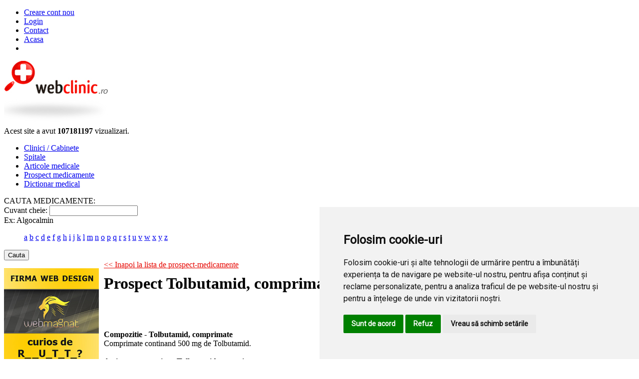

--- FILE ---
content_type: text/html
request_url: http://www.webclinic.ro/prospect-medicament/tolbutamid-comprimate/95545
body_size: 8692
content:
<!DOCTYPE html>
<html xmlns="https://www.w3.org/1999/xhtml" xml:lang="ro">
	<head>
		<!-- META FIELDS -->
		<meta http-equiv="Content-Type" content="text/html; charset=utf-8"></meta>
		<meta name="google-site-verification" content="fP5MtYV9URIaYHtsGd9cQErQlK_mLfboYB2-1EtwYHE" />
		<meta name="keywords" content="Tolbutamid-comprimate, prospect Tolbutamid-comprimate, contraindicatii Tolbutamid-comprimate, indicatii Tolbutamid-comprimate, dozare Tolbutamid-comprimate, reactii adverse Tolbutamid-comprimate, mod de administrare Tolbutamid-comprimate " />
		<meta name="description" content="Compozitie
Comprimate continand 500 mg de Tolbutamid.

Actiune terapeutica
Tolbutamid este o sulfoniluree din prima generatie, ce se absoarbe repede si complet din tubul digestiv (pot insa exista ..." />
		<meta name="viewport" content="width=device-width, initial-scale = 1.0, maximum-scale=1.0, user-scalable=no" />
		<base href="https://www.webclinic.ro" />

		<!-- BASIC INFO -->
		<title>Prospect  - Tolbutamid, comprimate</title>
		<link rel="shortcut icon" href="https://www.webclinic.ro/favicon.ico" type="image/x-icon"></link>
		<link rel="icon" href="https://www.webclinic.ro/favicon.png" type="image/png"></link>

		<!-- STYLESHEETS -->
		<link type="text/css" href="https://www.webclinic.ro/css/style.css" rel="stylesheet" media="screen"></link>
		<!--[if IE 6]><link rel="stylesheet" media="all" type="text/css" href="css/style_IE6.css" /><![endif]-->
		<link rel="stylesheet" type="text/css" href="https://cdn.jsdelivr.net/npm/cookieconsent@3/build/cookieconsent.min.css" />

		<!-- FONTS -->
		<link href="https://fonts.googleapis.com/css?family=Roboto" rel="stylesheet">

		<!-- SCRIPTS -->
		<script src="http://maps.googleapis.com/maps/api/js?key=AIzaSyCIbFAAO3GZSOjiZ_XqP3YgUQQEz_xKVyc&sensor=false" type="text/javascript"></script>
		<!-- Add jQuery library -->
		<script type="text/javascript" src="https://code.jquery.com/jquery-latest.min.js"></script>

		<!-- Add owl carousel -->
		<link rel="stylesheet" href="https://www.webclinic.ro/css/owl.carousel.css" type="text/css" media="screen" />
		<link rel="stylesheet" href="https://www.webclinic.ro/css/owl.theme.default.css" type="text/css" media="screen" />
		<script type="text/javascript" src="https://www.webclinic.ro/js/owl.carousel.js"></script>
        <script type="text/javascript" src="https://www.termsfeed.com/public/cookie-consent/4.1.0/cookie-consent.js" charset="UTF-8"></script>
		<script data-ad-client="ca-pub-4062548873821060" async src="https://pagead2.googlesyndication.com/pagead/js/adsbygoogle.js"></script>

	</head>

	<body>
		<!-- Google tag (gtag.js) -->
		<script type="text/plain" data-cookie-consent="tracking" async src="https://www.googletagmanager.com/gtag/js?id=G-DPDEFDY8ZB"></script>
		<script type="text/plain" data-cookie-consent="tracking">
			window.dataLayer = window.dataLayer || [];
			function gtag(){dataLayer.push(arguments);}
			gtag('js', new Date());

			gtag('config', 'G-DPDEFDY8ZB');
		</script>
		<div class="page">
			<div class="navbar-header">
				<div id="menu">
					<ul class="ul_menu">
						<li class="li_menu2"><a href="/create-account">Creare cont nou</a></li>
						<li class="li_menu2"><a href="login">Login</a></li>
						<li class="li_menu2"><a href="contact">Contact</a></li>
						<li class="li_menu2"><a href="home">Acasa</a></li>
						<li class="li_menu_starter"></li>
					</ul>
					<div class="clear"></div>
				</div>
				<div id="main_menu">
					<div class="content_table">
						<div id="logo">
							<a href="home"><img src="images/logo.jpg" alt="webclinic logo" title="www.webclinic.ro" style="border: 0px;"/></a>
							<div class="site_counter">
								Acest site a avut <b>107181197</b> vizualizari.
							</div>
							<div class="clear"></div>
						</div>
						<ul class="ul_main_menu">
							
							<li class="li_menu  li_menu_first_element">
								<a href="cabinete">
									<span class="menu_div  li_menu_first_element">Clinici / Cabinete</span>
								</a>
							</li>
							
							<li class="li_menu  ">
								<a href="spitale">
									<span class="menu_div  ">Spitale</span>
								</a>
							</li>
							
							<li class="li_menu  ">
								<a href="articole-medicale">
									<span class="menu_div  ">Articole medicale</span>
								</a>
							</li>
							
							<li class="li_menu  ">
								<a href="prospect-medicamente">
									<span class="menu_div  ">Prospect medicamente</span>
								</a>
							</li>
							
							<li class="li_menu  ">
								<a href="dictionar-medical">
									<span class="menu_div  ">Dictionar medical</span>
								</a>
							</li>
							
						</ul>
						<div class="clear"></div>
					</div>
					<div class="clear"></div>
				</div>
				<div class="clear"></div>
			</div>
			<div class="clear"></div>
			<div class="search_content">
				<div class="main_search_title">
					<span>CAUTA MEDICAMENTE:</span>
					<div class="clear"></div>
				</div>
				<div class="content_table">
					<div class="search_form_box">
						<div class="search_box">
							<form method="post" id="search_form" action="">

								

								

								
								<div class="input">
									<label for="keywords">Cuvant cheie:</label>
									<input type="text" name="keyword" value=""/>
									<div class="clear"></div>
									<span class="input_example">Ex: Algocalmin </span>
								</div>

								
									<div id="filter-letter">
										<ul>
											
											<a class="" href="prospect-medicamente/a">a</a>
											
											<a class="" href="prospect-medicamente/b">b</a>
											
											<a class="" href="prospect-medicamente/c">c</a>
											
											<a class="" href="prospect-medicamente/d">d</a>
											
											<a class="" href="prospect-medicamente/e">e</a>
											
											<a class="" href="prospect-medicamente/f">f</a>
											
											<a class="" href="prospect-medicamente/g">g</a>
											
											<a class="" href="prospect-medicamente/h">h</a>
											
											<a class="" href="prospect-medicamente/i">i</a>
											
											<a class="" href="prospect-medicamente/j">j</a>
											
											<a class="" href="prospect-medicamente/k">k</a>
											
											<a class="" href="prospect-medicamente/l">l</a>
											
											<a class="" href="prospect-medicamente/m">m</a>
											
											<a class="" href="prospect-medicamente/n">n</a>
											
											<a class="" href="prospect-medicamente/o">o</a>
											
											<a class="" href="prospect-medicamente/p">p</a>
											
											<a class="" href="prospect-medicamente/q">q</a>
											
											<a class="" href="prospect-medicamente/r">r</a>
											
											<a class="" href="prospect-medicamente/s">s</a>
											
											<a class="" href="prospect-medicamente/t">t</a>
											
											<a class="" href="prospect-medicamente/u">u</a>
											
											<a class="" href="prospect-medicamente/v">v</a>
											
											<a class="" href="prospect-medicamente/w">w</a>
											
											<a class="" href="prospect-medicamente/x">x</a>
											
											<a class="" href="prospect-medicamente/y">y</a>
											
											<a class="" href="prospect-medicamente/z">z</a>
											
										</ul>
										
									</div>
								

								<button type="submit" id="search" class="buttonSearch1">Cauta</button>
							</form>
						</div>
					</div>
				</div>
			</div>
			<div class="content">
				<div class="content_table">
					<div class="row">
						<div class="left_container">
							<div id="main">

































































 <script type="text/javascript">
	<!--
	jQuery( document ).ready(function( $ ) {
		//$(document).ready(function() {  // start javascript when document is loaded

		$('#sub').each(function() {
			if($('#sub-menu').height()>$('#sub').height())
				$(this).height( $('#sub-menu').height() );
		});

	});
	/*
	if(document.getElementById("sub-menu")){
		 var leftdiv = document.getElementById("sub-menu");
		 var rightdiv = document.getElementById("sub");
		 var leftheight = getStyle(leftdiv, "height");
		 var rightheight =  getStyle(rightdiv, "height");

		if(parseInt(leftheight) > parseInt(rightheight)){
			setStyle("sub", "height", leftheight)
			//alert("1");
			}

		if(leftdiv  != null){
			if(leftdiv.offsetHeight > rightdiv.offsetHeight)
					rightdiv.style.height = leftdiv.offsetHeight;
				}
	}
	*/
	 function getStyle(el, style) {
		if(el == null) return;
	   if(!document.getElementById) return;

	   var value = el.style[toCamelCase(style)];
	   if(!value)
		 if(document.defaultView)
		   value = document.defaultView.
			  getComputedStyle(el, "").getPropertyValue(style);

		 else if(el.currentStyle)
		   value = el.currentStyle[toCamelCase(style)];

		return value;
	 }

	function toCamelCase( sInput ) {
	   var oStringList = sInput.split('-');
	   if(oStringList.length == 1)
		 return oStringList[0];
	   var ret = sInput.indexOf("-") == 0 ?
		   oStringList[0].charAt(0).toUpperCase() + oStringList[0].substring(1) : oStringList[0];
	   for(var i = 1, len = oStringList.length; i < len; i++){
		 var s = oStringList[i];
		 ret += s.charAt(0).toUpperCase() + s.substring(1)
	   }
	   return ret;
	}

	function setStyle(objId, style, value) {
	   document.getElementById(objId).style[style] = value;
	}
	//-->

 </script>

 

 



 


<div id="box" style="float: left;margin: 0px 10px 10px 0px;">
<script type="text/javascript">AC_FL_RunContent = 0;</script>
<script src="https://www.webclinic.ro/js/AC_RunActiveContent.js" type="text/javascript"></script>
<script type="text/javascript">
	AC_FL_RunContent(
		'codebase', 'http://download.macromedia.com/pub/shockwave/cabs/flash/swflash.cab#version=10,0,0,0',
		'width', '190',
		'height', '190',
		'src', 'images/proctoline',
		'quality', 'high',
		'pluginspage', 'http://www.adobe.com/go/getflashplayer',
		'align', 'middle',
		'play', 'true',
		'loop', 'true',
		'scale', 'showall',
		'wmode', 'window',
		'devicefont', 'false',
		'id', 'proctoline',
		'bgcolor', '#ffffff',
		'name', 'proctoline',
		'menu', 'true',
		'allowFullScreen', 'false',
		'allowScriptAccess','sameDomain',
		'movie', 'images/proctoline',
		'salign', ''
		); //end AC code
</script>
	<p style="margin-bottom:15px;">
	<noscript>
		<object classid="clsid:d27cdb6e-ae6d-11cf-96b8-444553540000" codebase="http://download.macromedia.com/pub/shockwave/cabs/flash/swflash.cab#version=10,0,0,0" width="190" height="190" id="iasi 190" align="middle">
		<param name="allowScriptAccess" value="sameDomain" />
		<param name="allowFullScreen" value="false" />
		<param name="movie" value="proctoline.swf" /><param name="quality" value="high" /><param name="bgcolor" value="#ffffff" />	<embed src="https://www.webclinic.ro/swf/proctoline.swf" quality="high" bgcolor="#ffffff" width="190" height="190" name="proctoline" align="middle" allowScriptAccess="sameDomain" allowFullScreen="false" type="application/x-shockwave-flash" pluginspage="http://www.adobe.com/go/getflashplayer" />
		</object>
	</noscript>
	</p>
	<p style="margin-bottom:15px;">
		<script type="text/javascript">AC_FL_RunContent = 0;</script>
<script src="https://www.webclinic.ro/js/AC_RunActiveContent.js" type="text/javascript"></script>
<script type="text/javascript">
	/*AC_FL_RunContent(
		'codebase', 'http://download.macromedia.com/pub/shockwave/cabs/flash/swflash.cab#version=10,0,0,0',
		'width', '190',
		'height', '190',
		'src', 'images/iasi190',
		'quality', 'high',
		'pluginspage', 'http://www.adobe.com/go/getflashplayer',
		'align', 'middle',
		'play', 'true',
		'loop', 'true',
		'scale', 'showall',
		'wmode', 'window',
		'devicefont', 'false',
		'id', 'iasi190',
		'bgcolor', '#ffffff',
		'name', 'iasi190',
		'menu', 'true',
		'allowFullScreen', 'false',
		'allowScriptAccess','sameDomain',
		'movie', 'images/iasi190',
		'salign', ''
		); //end AC code*/
</script>
	<a href="http://www.webmagnat.ro" target="_Blank" > <img src="https://www.webclinic.ro/images/webmagnat.jpg" style="border:none; text-decoration:none;" alt="Webmagnat" title="Webmagnat" /></a>
		<!--<noscript>
		<object classid="clsid:d27cdb6e-ae6d-11cf-96b8-444553540000" codebase="http://download.macromedia.com/pub/shockwave/cabs/flash/swflash.cab#version=10,0,0,0" width="190" height="190" id="iasi1902" align="middle">
		<param name="allowScriptAccess" value="sameDomain" />
		<param name="allowFullScreen" value="false" />
		<param name="movie" value="iasi190.swf" /><param name="quality" value="high" /><param name="bgcolor" value="#ffffff" />	<embed src="swf/iasi190.swf" quality="high" bgcolor="#ffffff" width="190" height="190" name="iasi190" align="middle" allowScriptAccess="sameDomain" allowFullScreen="false" type="application/x-shockwave-flash" pluginspage="http://www.adobe.com/go/getflashplayer" />
	</object>
	</noscript>--></p>
	<!--<p style="margin-bottom:15px;"><img src="https://www.webclinic.ro/images/banner3.jpg" alt=" "/></p>-->
	<p style="margin-bottom:15px; text-align:center;">
		<script type="text/javascript"><!--
		google_ad_client = "pub-9901287775816364";
		/* webclinic - 160x600, created 6/1/10 */
		google_ad_slot = "0625940796";
		google_ad_width = 160;
		google_ad_height = 600;
		//-->
		</script>
		<script type="text/javascript"
		src="http://pagead2.googlesyndication.com/pagead/show_ads.js">
		</script>
	</p>
</div>
<div id="content">
	<form method="post" action="prospect-medicamente" name="submit_filter_">
		<input type="hidden" name="FromContent" value="1" />
		<a href="javascript: submitform_()" style="color: #e60600;"><< Inapoi la lista de prospect-medicamente</a>
	</form>

	<div itemscope itemtype="http://schema.org/Drug">
		<h1 style="margin-top:10px"><span itemprop="name">Prospect Tolbutamid, comprimate</span></h1>
		<br />
		<br><br><b>Compozitie
 - Tolbutamid, comprimate</b><br>Comprimate continand 500 mg de Tolbutamid.

<br><br><b>Actiune terapeutica
 - Tolbutamid, comprimate</b><br>Tolbutamid este o sulfoniluree din prima generatie, ce se absoarbe repede si complet din tubul digestiv (pot insa exista probleme privind bioechivalenta diferitelor preparate). Timpul mediu de injumatatire este de aproape 6 ore (3,5 - 8 ore). Este inactivata prin metabolizare hepatica, de aceea trebuie folosita cu prudenta la bolnavii cu insuficienta hepatica. Efectul este de durata relativ scurta (6 - 12 ore), de aceea este de preferat ca doza zilnica sa fie fractionata. Tolbutamida este avantajoasa la varstnici, deoarece efectul este usor controlabil. Tolbutamida este o sulfamida antidiabetica hipoglicemianta, actionand predominant prin stimularea secretiei de insulina a pancreasului, efectul mentinandu-se 8 - 10 ore.

<br><br><b>Indicatii
 - Tolbutamid, comprimate</b><br>Diabet pancreatic non - insulinodependent moderat (care necesita doze de insulina sub 35 u.i., dar nu poate fi controlat numai prin dieta hipoglucidica), stabil, la adultul cu greutate normala.

<br><br><b>Doze si mod de administrare
 - Tolbutamid, comprimate</b><br>400-800 mg in prima zi (4-8 comprimate); 300-600 mg in a doua zi (3-6 comprimate); 300-500 mg in a treia zi (3-5 comprimate); 100-300 mg (1-3 capsule) in zilele urmatoare, ca tratament de intretinere. Administrarea se face dupa mese, in 2 sau 3 prize pe zi.

<br><br><b>Contraindicatii - Tolbutamid, comprimate</b><br>
Alergie la Tolbutamida, diabet juvenil, diabet instabil, diabet cu acidoza, cetoza sau coma, diabet in prezenta febrei, traumatismelor grave sau infectiilor (este necesara insulina), insuficienta hepatica sau tiroidiana grava, porfirie hepatica, sarcina.

<br><br><b>Reactii adverse - Tolbutamid, comprimate</b><br>
Obisnuit pentru sulfamidele antidiabetice sunt relativ rare. Au fost evidentiate, la unii bolnavi, microgranuloame in diferite tesuturi, inclusiv in miocard, ceea ce ar putea explica cele cateva semnalari privind cresterea mortalitatii prin infarct miocardic la pacientii tratati cu tolbutamida. Atentie! A se folosi cu prudenta la bolnavii cu insuficienta hepatica.

<br><br><b>Interactiuni medicamentoase - Tolbutamid, comprimate</b><br>
Diureticele tiazidice si alte saluretice, glucocorticoizii, asociatiile estro - progestative, barbituricele, acidul nicotinic, hormonii tiroidieni, simpatomimeticele si clorpromazina antagonizeaza scaderea glicemiei. Insulina, metformina, unele sulfamide antibacteriene, cloramfenicolul, tetraciclina, fenilbutazona, aminofenazona si alti pirazoli, clofibratul, blocantele beta - adrenergice, anticoagulantele cumarinice, salicilatii, probenecidul, ciclofosfamida favorizeaza reactiile hipoglicemice. Se va evita consumul de bauturi alcoolice (cresc riscul hipoglicemiei), pot aparea reactii de tip disulfiram.
		<br /><br />

		<div style="display:none"><span></span></span><span itemprop="activeIngredient" itemscope><span itemprop="name">
Comprimate continand 500 mg de Tolbutamid.

</span></span><span itemprop="guideline" itemscope itemtype="http://schema.org/MedicalGuidelineRecommendation"><span itemprop="name">
Tolbutamid este o sulfoniluree din prima generatie, ce se absoarbe repede si complet din tubul digestiv (pot insa exista probleme privind bioechivalenta diferitelor preparate). Timpul mediu de injumatatire este de aproape 6 ore (3,5 - 8 ore). Este inactivata prin metabolizare hepatica, de aceea trebuie folosita cu prudenta la bolnavii cu insuficienta hepatica. Efectul este de durata relativ scurta (6 - 12 ore), de aceea este de preferat ca doza zilnica sa fie fractionata. Tolbutamida este avantajoasa la varstnici, deoarece efectul este usor controlabil. Tolbutamida este o sulfamida antidiabetica hipoglicemianta, actionand predominant prin stimularea secretiei de insulina a pancreasului, efectul mentinandu-se 8 - 10 ore.

</span></span><span itemprop="indication" itemscope itemtype="http://schema.org/TreatmentIndication"><span itemprop="name">
Diabet pancreatic non - insulinodependent moderat (care necesita doze de insulina sub 35 u.i., dar nu poate fi controlat numai prin dieta hipoglucidica), stabil, la adultul cu greutate normala.

</span></span>)))Doze si mod de administrare
400-800 mg in prima zi (4-8 comprimate); 300-600 mg in a doua zi (3-6 comprimate); 300-500 mg in a treia zi (3-5 comprimate); 100-300 mg (1-3 capsule) in zilele urmatoare, ca tratament de intretinere. Administrarea se face dupa mese, in 2 sau 3 prize pe zi.

</span></span>)))Contraindicatii
Alergie la Tolbutamida, diabet juvenil, diabet instabil, diabet cu acidoza, cetoza sau coma, diabet in prezenta febrei, traumatismelor grave sau infectiilor (este necesara insulina), insuficienta hepatica sau tiroidiana grava, porfirie hepatica, sarcina.

</span></span><span itemprop="adverseOutcome" itemscope itemtype="http://schema.org/MedicalSymptom"><span itemprop="name">
Obisnuit pentru sulfamidele antidiabetice sunt relativ rare. Au fost evidentiate, la unii bolnavi, microgranuloame in diferite tesuturi, inclusiv in miocard, ceea ce ar putea explica cele cateva semnalari privind cresterea mortalitatii prin infarct miocardic la pacientii tratati cu tolbutamida. Atentie! A se folosi cu prudenta la bolnavii cu insuficienta hepatica.

</span></span>)))Interactiuni medicamentoase
Diureticele tiazidice si alte saluretice, glucocorticoizii, asociatiile estro - progestative, barbituricele, acidul nicotinic, hormonii tiroidieni, simpatomimeticele si clorpromazina antagonizeaza scaderea glicemiei. Insulina, metformina, unele sulfamide antibacteriene, cloramfenicolul, tetraciclina, fenilbutazona, aminofenazona si alti pirazoli, clofibratul, blocantele beta - adrenergice, anticoagulantele cumarinice, salicilatii, probenecidul, ciclofosfamida favorizeaza reactiile hipoglicemice. Se va evita consumul de bauturi alcoolice (cresc riscul hipoglicemiei), pot aparea reactii de tip disulfiram.</div>
	</div>

	<!-- <img src="images/1px.png" alt="1px" onload="javascript: if(0==1) initialize(,,'','')" style="width: 1px; height: 1px;"/> -->
	<table>
		


	<tr><td>
	<script type="text/javascript">
		function submitform()
		{
		  document.submit_filter.submit();
		}
		function submitform_()
		{
		  document.submit_filter_.submit();
		}
	</script>
	<form method="post" action="prospect-medicamente" name="submit_filter">
		<input type="hidden" name="FromContent" value="1" />
		<a href="javascript: submitform()" style="color: #e60600;"><< Inapoi la lista de prospect-medicamente</a>
	</form>
	</td></tr>

	</table>
</div>
















</div>
						</div>
						<div class="right_container">
							<div class="sidebar_title"><span>Noutati</span></div>
							<ul id="user">
								
								<li class="listup">
									<div class="data"><p>07 Oct</p></div>
									<p>Bun venit <a href='creative-dentline-clinica-stomat' target='_blank' > <span style="color:#e60600; font-weight:bold">Creative Dentline Clinica stomatologica Alba Iulia</span></a> pe Webclinic.</p>
								</li>
								
								<li class="listup">
									<div class="data"><p>07 Oct</p></div>
									<p>Bun venit <a href='offident-clinica-stomatologica-c' target='_blank' > <span style="color:#e60600; font-weight:bold">Offident Clinica Stomatologica Cluj-Napoca</span></a> pe Webclinic.</p>
								</li>
								
								<li class="listup">
									<div class="data"><p>30 Sept</p></div>
									<p>Bun venit <a href='elwzqzbnhyue' target='_blank' > <span style="color:#e60600; font-weight:bold">ElWZqZBNhYUE</span></a> pe Webclinic.</p>
								</li>
								
							</ul>
							
							<div class="ads">
								<!--<a class="pop-up fancybox.iframe" href="ads/tsmic2.html">-->
								<!--	 <embed src="swf/tsmic_banner_230x300.swf"> -->
								<!--</a>-->
								<a href="https://play.google.com/store/apps/details?id=com.webclinic" target="_BLANK"> <img src="images/Banner_WebClinic_v1.gif" style="width: 100%;" /> </a>
							</div>

							

							
							<div class="news_header"></div>
							<div class="news">
								<ul><li><a href="http://www.medicalmanager.ro/articol.php?id=12543" target="_blank" >Consilierii judeţeni au adoptat un proiect de hotărâre prin care managementul Spital...</a></li><li><a href="http://www.medicalmanager.ro/articol.php?id=12542" target="_blank" >Bolile cronice autoimune - tema principală a celei de-a doua editii a conferintei ...</a></li></ul>
							</div>

							

							
							<div class="banner1">
								<script type='text/javascript'>
									<!--
									var googletag = googletag || {};
									googletag.cmd = googletag.cmd || [];
									(function() {
									var gads = document.createElement('script');
									gads.async = true;
									gads.type = 'text/javascript';
									var useSSL = 'https:' == document.location.protocol;
									gads.src = (useSSL ? 'https:' : 'http:') +
									'//www.googletagservices.com/tag/js/gpt.js';
									var node = document.getElementsByTagName('script')[0];
									node.parentNode.insertBefore(gads, node);
									})();
									//-->
								</script>
								<script type='text/javascript'>
									<!--
									googletag.cmd.push(function() {
									googletag.defineSlot('/5950911/sidebar_up_250x250', [250, 250], 'div-gpt-ad-1333545440481-0').addService(googletag.pubads());
									googletag.pubads().enableSingleRequest(); googletag.enableServices(); });
									//-->
								</script>
									<!-- sidebar_up_250x250 -->
								<div id='div-gpt-ad-1333545440481-0' style='width:250px; height:250px;'>
									<script type='text/javascript'>
										<!--
										googletag.cmd.push(function() { googletag.display('div-gpt-ad-1333545440481-0'); });
										//-->
									</script>
								</div>
							</div>
							<div class="clear"></div>
							

							
							<div class="sidebar_title"><span>Cautari frecvente</span></div>
							<div class="cabinetplus2">
								<ul>
									
									<li class="blt"><a href="http://www.webclinic.ro/cabinete/optica-medicala-33/arad_4"> optician arad</a></li>
									
									<li class="blt"><a href="http://www.webclinic.ro/cabinete/orl-35/bucuresti_2"> cabinet orl bucuresti</a></li>
									
									<li class="blt"><a href="http://www.webclinic.ro/cabinete/pediatrie-18/iasi_1"> medic pediatru iasi</a></li>
									
									<li class="blt"><a href="http://www.webclinic.ro/cabinete/chirurgie-estetica-plastica-reconstructiva-43/constanta_16">doctor chirurgie estetica constanta</a></li>
									
									<li class="blt"><a href="http://www.webclinic.ro/cabinete/neurologie-2/arad_4"> clinica neurologie arad</a></li>
									
									<li class="blt"><a href="http://www.webclinic.ro/cabinete/psihologie-37/constanta_16">cabinete psihologie constanta</a></li>
									
									<li class="blt"><a href="http://www.webclinic.ro/cabinete/ecografie-49/arad_4"> ecografie abdominala arad</a></li>
									
									<li class="blt"><a href="http://www.webclinic.ro/cabinete/pediatrie-18/bucuresti_2"> pediatrie bucuresti</a></li>
									
									<li class="blt"><a href="http://www.webclinic.ro/cabinete/imagistica-medicala-60/constanta_16"></a></li>
									
									<li class="blt"><a href="http://www.webclinic.ro/cabinete/dermato-venerologie-15/iasi_1"> venerologie iasi</a></li>
									
									<li class="blt"><a href="http://www.webclinic.ro/cabinete/dermato-venerologie-15/oradea_7"></a></li>
									
									<li class="blt"><a href="http://www.webclinic.ro/cabinete/chirurgie-26/constanta_16">operatii chirurgicale constanta</a></li>
									
									<li class="blt"><a href="http://www.webclinic.ro/cabinete/balneologie-fizioterapie-recuperare-medicala-25/oradea_7"></a></li>
									
									<li class="blt"><a href="http://www.webclinic.ro/cabinete/laboratoare-analize-medicale-30/iasi_1"> analize medicale iasi</a></li>
									
									<li class="blt"><a href="http://www.webclinic.ro/cabinete/dermato-venerologie-15/bucuresti_2"> doctor dermatolog bucuresti</a></li>
									
									<li class="blt"><a href="http://www.webclinic.ro/cabinete/homeopatie-29/iasi_1"> cabinet homeopatie iasi</a></li>
									
									<li class="blt"><a href="http://www.webclinic.ro/cabinete/genetica-medicala-45/constanta_16">cabinete genetica medicala constanta</a></li>
									
									<li class="blt"><a href="http://www.webclinic.ro/cabinete/orl-35/iasi_1"></a></li>
									
									<li class="blt"><a href="http://www.webclinic.ro/cabinete/ortopedie-traumatologie-36/constanta_16"></a></li>
									
									<li class="blt"><a href="http://www.webclinic.ro/cabinete/chirurgie-26/bucuresti_2"></a></li>
									
								</ul>
							</div>
							<div class="clear"></div>
							

							

							
							<div class="banner2">
								<script type='text/javascript'>
									<!--
									var googletag = googletag || {};
									googletag.cmd = googletag.cmd || [];
									(function() {
									var gads = document.createElement('script');
									gads.async = true;
									gads.type = 'text/javascript';
									var useSSL = 'https:' == document.location.protocol;
									gads.src = (useSSL ? 'https:' : 'http:') +
									'//www.googletagservices.com/tag/js/gpt.js';
									var node = document.getElementsByTagName('script')[0];
									node.parentNode.insertBefore(gads, node);
									})();
									// -->
								</script>
								<script type='text/javascript'>
									<!--
									googletag.cmd.push(function() {
									googletag.defineSlot('/5950911/sidebar_down_250x250', [250, 250], 'div-gpt-ad-1333545498228-0').addService(googletag.pubads());
									googletag.pubads().enableSingleRequest();
									googletag.enableServices();
									});
									//-->
								</script>
								<!-- sidebar_down_250x250 -->
								<div id='div-gpt-ad-1333545498228-0' style='width:250px; height:250px;'>
									<script type='text/javascript'>
										googletag.cmd.push(function() { googletag.display('div-gpt-ad-1333545498228-0'); });
									</script>
								</div>
							</div>
							<div class="clear"><br /></div>
							
						</div>
					</div>
				</div>
			</div>
			<div class="clear"></div>
			<div class="footer_wrapper">
				<div id="footer">
					<div class="social_links">
						<a href="https://www.facebook.com/webclinic.ro/?fref=ts" target="_blank"><img border="0" alt="webclinicFacebook" src="https://www.webclinic.ro/images/social_links/Facebook.png"/></a>
						<!-- <a href="https://www.webclinic.ro" ><img border="0" alt="webclinicFacebook" src="images/social_links/Instagram.png"/></a>
						<a href="https://www.webclinic.ro" ><img border="0" alt="webclinicFacebook" src="images/social_links/Twitter.png"/></a> -->
					</div>
					<ul>
						<li><a href="https://www.webclinic.ro" >Acasa</a> | </li>
						<li><a href="https://www.webclinic.ro/create-account">Creare site</a> | </li>
						<li><a href="https://www.webclinic.ro/termeni-conditii">Termeni si conditii</a> | </li>
						<li><a href="https://www.webclinic.ro/sitemap.xml">Sitemap</a> |</li>
						<li><a href="https://www.webclinic.ro/contact">Contact</a></li>
					</ul>
					<p>Copyright 2009-2026, webclinic. All rights reserved.</p>
				</div>
				<div class="clear"></div>
			</div>
		</div>
        <script type="text/javascript" src="https://www.webclinic.ro/js/jquery.validate.min.js"></script>
        <script type="text/javascript">
            $(document).ready(function() {


    /*
                $(".pop-up").fancybox().hover(function() {
                $(this).click();
                });

                $(".pop-up").fancybox();*/


            });
        </script>


        <script type="text/plain" data-cookie-consent="functionality" type="text/javascript">
        <!--
                $(function() {
                        $('.li_menu').hover(
                            function(){
                                $(this).addClass("selected");
                            },
                            function(){
                                $(this).removeClass("selected");
                            }
                        );
                });

                function submitFilters(){
                    //document.search_form.submit();
                    $("#search_form").submit();
                }
                function initialize(x, y, name, phone) {
                    //console.log("x="+x+"||| y="+y+"||| name="+name+"||| phone="+phone);
                    if((phone!=null)&&(phone!='')&&(phone!=' ')) msg=name +"\nTelefon: "+phone; else msg=name;

                    var mapOptions = {
                        zoom: 16,
                        center: new google.maps.LatLng(x,y),
                        mapTypeId: google.maps.MapTypeId.ROADMAP
                    };

                    var map = new google.maps.Map(document.getElementById('map_canvas'),
                        mapOptions);

                    var marker = new google.maps.Marker({
                    position: map.getCenter(),
                    map: map,
                    title: msg
                    });

                    google.maps.event.addListener(map, 'center_changed', function() {
                    // 3 seconds after the center of the map has changed, pan back to the
                    // marker.
                    window.setTimeout(function() {
                        map.panTo(marker.getPosition());
                    }, 3000);
                    });
                }

            /* remove unloaded pictures */
            var imgs=document.getElementsByTagName("img");
            if(imgs != null){
                for(i=0;i<imgs.length;i++){
                    imgs[i].onerror=function(){
                        //alert();
                        //imgs[i].parentNode.removeChild(imgs[i]);
                        //imgs[i].style.display = "none";
                        //this.src="images/error.jpg";
                        //this.onerror = "";
                        //return true;
                    }
                }
            }

        </script>
        <script src="https://maps.google.com/maps?file=api&amp;v=2&amp;sensor=false&amp;key=AIzaSyDHTvUXv-HUbD83obVo7V8yWjfBo-ivYFk" type="text/javascript"></script>

        <script type="text/plain" data-cookie-consent="strictly-necessary" type="text/javascript">
        //Generates the captcha function
            var a = Math.ceil(Math.random() * 9)+ '';
            var b = Math.ceil(Math.random() * 9)+ '';
            var c = Math.ceil(Math.random() * 9)+ '';
            var d = Math.ceil(Math.random() * 9)+ '';
            var e = Math.ceil(Math.random() * 9)+ '';

            var code = a + b + c + d + e;
            if (document.getElementById("txtCaptcha") != null) {
                document.getElementById("txtCaptcha").value = code;
            }
            if (document.getElementById("txtCaptchaDiv") != null) {
                document.getElementById("txtCaptchaDiv").innerHTML = code;
            }
        </script>
        <script type="text/plain" data-cookie-consent="strictly-necessary" type="text/javascript">
            function checkform(theform){
                var why = "";

                if(theform.txtInput.value == ""){
                    why += "- Va rugam introduceti codul de securitate.\n";
                }
                if(theform.txtInput.value != ""){
                    if(ValidCaptcha(theform.txtInput.value) == false){
                        why += "- Codul introdus nu este corect.\n";
                    }
                }
                if(why != ""){
                    alert(why);
                    return false;
                }
            }

            // Validate the Entered input aganist the generated security code function
            function ValidCaptcha(){
                var str1 = removeSpaces(document.getElementById('txtCaptcha').value);
                var str2 = removeSpaces(document.getElementById('txtInput').value);
                if (str1 == str2){
                    return true;
                }else{
                    return false;
                }
            }

            // Remove the spaces from the entered and generated code
            function removeSpaces(string){
                return string.split(' ').join('');
            }

        </script>

        <!-- Cookie Consent by https://www.CookieConsent.com -->
        <script type="text/javascript" charset="UTF-8">
            document.addEventListener('DOMContentLoaded', function () {
                cookieconsent.run({
                    "notice_banner_type":"simple",
                    "consent_type":"express",
                    "palette":"light",
                    "language":"ro",
                    "page_load_consent_levels":["strictly-necessary"],
                    "notice_banner_reject_button_hide":false,
                    "preferences_center_close_button_hide":false,
                    "website_privacy_policy_url":"https://www.webclinic.ro/termeni-conditii"
                });
            });
        </script>
	</body>
</html>

--- FILE ---
content_type: text/html; charset=utf-8
request_url: https://www.google.com/recaptcha/api2/aframe
body_size: 266
content:
<!DOCTYPE HTML><html><head><meta http-equiv="content-type" content="text/html; charset=UTF-8"></head><body><script nonce="eFlFyQFSaKxdA_IEQ0PUpg">/** Anti-fraud and anti-abuse applications only. See google.com/recaptcha */ try{var clients={'sodar':'https://pagead2.googlesyndication.com/pagead/sodar?'};window.addEventListener("message",function(a){try{if(a.source===window.parent){var b=JSON.parse(a.data);var c=clients[b['id']];if(c){var d=document.createElement('img');d.src=c+b['params']+'&rc='+(localStorage.getItem("rc::a")?sessionStorage.getItem("rc::b"):"");window.document.body.appendChild(d);sessionStorage.setItem("rc::e",parseInt(sessionStorage.getItem("rc::e")||0)+1);localStorage.setItem("rc::h",'1767628723757');}}}catch(b){}});window.parent.postMessage("_grecaptcha_ready", "*");}catch(b){}</script></body></html>